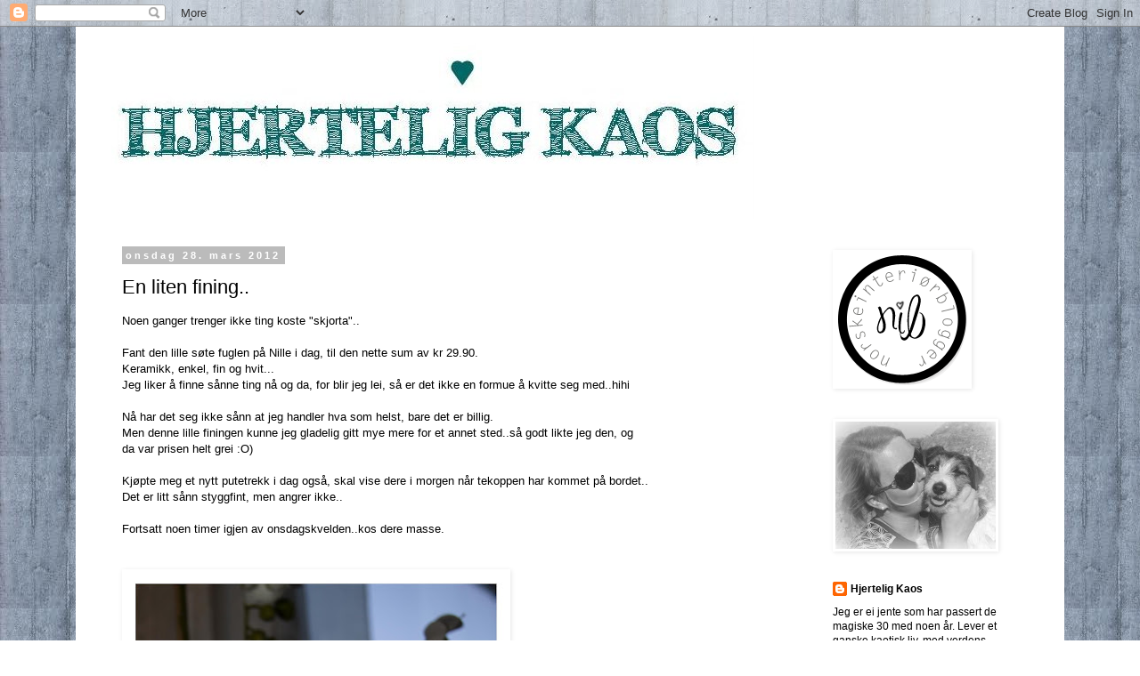

--- FILE ---
content_type: text/html; charset=UTF-8
request_url: https://hjerteligkaos.blogspot.com/b/stats?style=BLACK_TRANSPARENT&timeRange=ALL_TIME&token=APq4FmCXR2S7mjtzy3u41x_rGvm_ApiQLar_eJWDLpJ6BBw4CwZKOCMwuGkAdOGph2Is2vQqArvAIaU8_uViFSz737YBTQ4Faw
body_size: -31
content:
{"total":89899,"sparklineOptions":{"backgroundColor":{"fillOpacity":0.1,"fill":"#000000"},"series":[{"areaOpacity":0.3,"color":"#202020"}]},"sparklineData":[[0,3],[1,5],[2,91],[3,2],[4,2],[5,2],[6,4],[7,8],[8,3],[9,2],[10,45],[11,3],[12,3],[13,2],[14,4],[15,5],[16,13],[17,14],[18,4],[19,18],[20,35],[21,4],[22,4],[23,2],[24,5],[25,5],[26,12],[27,4],[28,4],[29,5]],"nextTickMs":3600000}